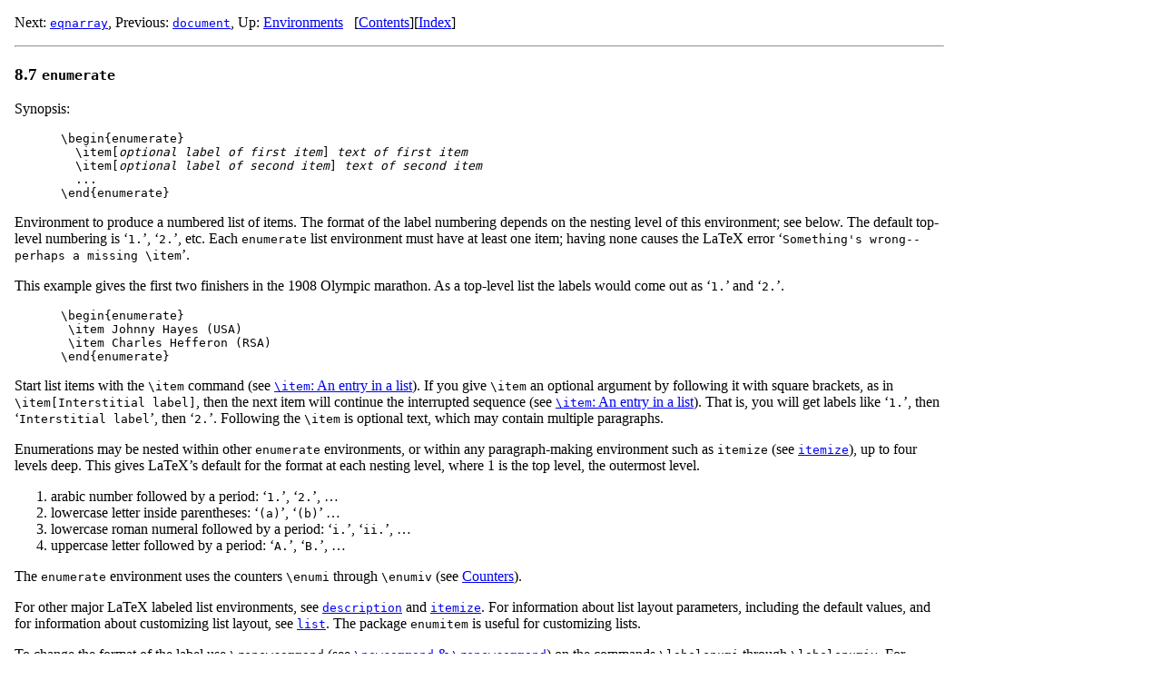

--- FILE ---
content_type: text/html
request_url: https://latex2e.org/enumerate.html
body_size: 3487
content:
<!DOCTYPE html>
<html>
<!-- Created by GNU Texinfo 7.2, https://www.gnu.org/software/texinfo/ -->
<head>
<meta http-equiv="Content-Type" content="text/html; charset=utf-8">
<!-- This document is an unofficial reference manual for LaTeX, a
document preparation system, version of January 2025.

This manual was originally translated from LATEX.HLP v1.0a in the
VMS Help Library.  The pre-translation version was written by
George D. Greenwade of Sam Houston State University.  The
LaTeX 2.09 version was written by Stephen Gilmore.  The
LaTeX2e version was adapted from this by Torsten Martinsen.  Karl
Berry made further updates and additions, and gratefully acknowledges
using Hypertext Help with LaTeX, by Sheldon Green, and
LaTeX Command Summary (for LaTeX 2.09) by
L. Botway and C. Biemesderfer (published by the TeX Users
Group as TeXniques number 10), as reference material.  We also
gratefully acknowledge additional material appearing in
latex2e-reference by Martin Herbert Dietze.  (From these references no
text was directly copied.)

Copyright 2007, 2008, 2009, 2010, 2011, 2012, 2013,
2014, 2015, 2016, 2017, 2018, 2019, 2020, 2021, 2022, 2023, 2024 Karl Berry.

Copyright 1988, 1994, 2007 Stephen Gilmore.

Copyright 1994, 1995, 1996 Torsten Martinsen.

Permission is granted to make and distribute verbatim copies of
this manual provided the copyright notice and this permission notice
are preserved on all copies.


Permission is granted to copy and distribute modified versions of this
manual under the conditions for verbatim copying, provided that the entire
resulting derived work is distributed under the terms of a permission
notice identical to this one.

Permission is granted to copy and distribute translations of this manual
into another language, under the above conditions for modified versions. -->
<title>enumerate (LaTeX2e unofficial reference manual (January 2025))</title>

<meta name="description" content="enumerate (LaTeX2e unofficial reference manual (January 2025))">
<meta name="keywords" content="enumerate (LaTeX2e unofficial reference manual (January 2025))">
<meta name="resource-type" content="document">
<meta name="distribution" content="global">
<meta name="Generator" content="makeinfo">
<meta name="viewport" content="width=device-width,initial-scale=1">

<link href="index.html" rel="start" title="Top">
<link href="Index.html" rel="index" title="Index">
<link href="index.html#SEC_Contents" rel="contents" title="Table of Contents">
<link href="Environments.html" rel="up" title="Environments">
<link href="eqnarray.html" rel="next" title="eqnarray">
<link href="document.html" rel="prev" title="document">
<style type="text/css">
<!--
/* $Id: latex2e.css 935 2021-07-23 17:48:15Z jimhefferon $
   Minor css for latexrefman. Public domain.
   Originally written by Jim Hefferon and Karl Berry, 2018. */


a.copiable-link {visibility: hidden; text-decoration: none; line-height: 0em}
div.example {margin-left: 3.2em}
span:hover a.copiable-link {visibility: visible}
BODY {
  margin-top: 1em;
  margin-left: 1em; /* auto results in two-digit <ol> lost off left */
  margin-right: 1em;
  margin-bottom: 1em;
  /* the idea is to use the whole window, unless it is ridiculously
     wide, probably with too-small fonts, too.  */
  max-width: 64em;
}

/* Because we want @math{... @code ...} to be upright, not slanted,
   and Texinfo won't fix it. */
code {font-style:normal; font-family:monospace; }

/* We put a link to our own home page at the bottom. */
div.referenceinfo {font-size:small;}

/* So you can style for yourself */
@import url("/css/latexreflocal.css");

-->
</style>


</head>

<body lang="en">
<div class="section-level-extent" id="enumerate">
<div class="nav-panel">
<p>
Next: <a href="eqnarray.html" accesskey="n" rel="next"><code class="code">eqnarray</code></a>, Previous: <a href="document.html" accesskey="p" rel="prev"><code class="code">document</code></a>, Up: <a href="Environments.html" accesskey="u" rel="up">Environments</a> &nbsp; [<a href="index.html#SEC_Contents" title="Table of contents" rel="contents">Contents</a>][<a href="Index.html" title="Index" rel="index">Index</a>]</p>
</div>
<hr>
<h3 class="section" id="enumerate-1"><span>8.7 <code class="code">enumerate</code><a class="copiable-link" href="#enumerate-1"> &para;</a></span></h3>

<a class="index-entry-id" id="index-environment_002c-enumerate"></a>
<a class="index-entry-id" id="index-enumerate-environment"></a>
        
<a class="index-entry-id" id="index-lists-of-items_002c-numbered"></a>

<p>Synopsis:
</p>
<div class="example">
<pre class="example-preformatted">\begin{enumerate}
  \item[<var class="var">optional label of first item</var>] <var class="var">text of first item</var>
  \item[<var class="var">optional label of second item</var>] <var class="var">text of second item</var>
  ...
\end{enumerate}
</pre></div>

<p>Environment to produce a numbered list of items.  The format of the
label numbering depends on the nesting level of this environment; see
below. The default top-level numbering is &lsquo;<samp class="samp">1.</samp>&rsquo;, &lsquo;<samp class="samp">2.</samp>&rsquo;,
etc. Each <code class="code">enumerate</code> list environment must have at least one item;
having none causes the LaTeX error &lsquo;<samp class="samp">Something's wrong--perhaps a
missing \item</samp>&rsquo;.
</p>
<p>This example gives the first two finishers in the 1908 Olympic marathon.
As a top-level list the labels would come out as &lsquo;<samp class="samp">1.</samp>&rsquo; and
&lsquo;<samp class="samp">2.</samp>&rsquo;.
</p>
<div class="example">
<pre class="example-preformatted">\begin{enumerate}
 \item Johnny Hayes (USA)
 \item Charles Hefferon (RSA) 
\end{enumerate}
</pre></div>

<a class="index-entry-id" id="index-_005citem-1"></a>
<p>Start list items with the <code class="code">\item</code> command (see <a class="pxref" href="_005citem.html"><code class="code">\item</code>: An entry in a list</a>).  If you
give <code class="code">\item</code> an optional argument by following it with square
brackets, as in <code class="code">\item[Interstitial label]</code>, then the next item
will continue the interrupted sequence (see <a class="pxref" href="_005citem.html"><code class="code">\item</code>: An entry in a list</a>).  That is, you
will get labels like &lsquo;<samp class="samp">1.</samp>&rsquo;, then &lsquo;<samp class="samp">Interstitial label</samp>&rsquo;, then
&lsquo;<samp class="samp">2.</samp>&rsquo;.  Following the <code class="code">\item</code> is optional text, which may
contain multiple paragraphs.
</p>
<p>Enumerations may be nested within other <code class="code">enumerate</code> environments,
or within any paragraph-making environment such as <code class="code">itemize</code>
(see <a class="pxref" href="itemize.html"><code class="code">itemize</code></a>), up to four levels deep.  This gives LaTeX&rsquo;s
default for the format at each nesting level, where 1 is the top level,
the outermost level.
</p>
<ol class="enumerate">
<li> arabic number followed by a period: &lsquo;<samp class="samp">1.</samp>&rsquo;, &lsquo;<samp class="samp">2.</samp>&rsquo;,&nbsp;&hellip;
</li><li> lowercase letter inside parentheses: &lsquo;<samp class="samp">(a)</samp>&rsquo;, &lsquo;<samp class="samp">(b)</samp>&rsquo;&nbsp;&hellip;
</li><li> lowercase roman numeral followed by a period: &lsquo;<samp class="samp">i.</samp>&rsquo;, &lsquo;<samp class="samp">ii.</samp>&rsquo;,&nbsp;&hellip;
</li><li> uppercase letter followed by a period: &lsquo;<samp class="samp">A.</samp>&rsquo;, &lsquo;<samp class="samp">B.</samp>&rsquo;,&nbsp;&hellip;
</li></ol>

<a class="index-entry-id" id="index-_005cenumi"></a>
<a class="index-entry-id" id="index-_005cenumii"></a>
<a class="index-entry-id" id="index-_005cenumiii"></a>
<a class="index-entry-id" id="index-_005cenumiv"></a>
<a class="anchor" id="enumerate-enumi"></a><a class="anchor" id="enumerate-enumii"></a><a class="anchor" id="enumerate-enumiii"></a><a class="anchor" id="enumerate-enumiv"></a><p>The <code class="code">enumerate</code> environment uses the counters <code class="code">\enumi</code> through
<code class="code">\enumiv</code> (see <a class="pxref" href="Counters.html">Counters</a>).
</p>
<p>For other major LaTeX labeled list environments, see
<a class="ref" href="description.html"><code class="code">description</code></a> and <a class="ref" href="itemize.html"><code class="code">itemize</code></a>.  For information about list layout
parameters, including the default values, and for information about
customizing list layout, see <a class="ref" href="list.html"><code class="code">list</code></a>.  The package <code class="code">enumitem</code> is
useful for customizing lists.
</p>
<a class="index-entry-id" id="index-_005clabelenumi"></a>
<a class="index-entry-id" id="index-_005clabelenumii"></a>
<a class="index-entry-id" id="index-_005clabelenumiii"></a>
<a class="index-entry-id" id="index-_005clabelenumiv"></a>
<a class="anchor" id="enumerate-labelenumi"></a><a class="anchor" id="enumerate-labelenumii"></a><a class="anchor" id="enumerate-labelenumiii"></a><a class="anchor" id="enumerate-labelenumiv"></a><p>To change the format of the label use <code class="code">\renewcommand</code>
(see <a class="pxref" href="_005cnewcommand-_0026-_005crenewcommand.html"><code class="code">\newcommand</code> &amp; <code class="code">\renewcommand</code></a>) on the commands <code class="code">\labelenumi</code>
through <code class="code">\labelenumiv</code>. For instance, this first level list will be
labelled with uppercase letters, in boldface, and without a trailing
period.
</p>
<a class="index-entry-id" id="index-_005cAlph-example"></a>
<div class="example">
<pre class="example-preformatted">\renewcommand{\labelenumi}{\textbf{\Alph{enumi}}}
\begin{enumerate}
  \item Shows as boldface A
  \item Shows as boldface B
\end{enumerate}
</pre></div>

<p>For a list of counter-labeling commands see <a class="ref" href="_005calph-_005cAlph-_005carabic-_005croman-_005cRoman-_005cfnsymbol.html"><code class="code">\alph \Alph \arabic \roman \Roman \fnsymbol</code>: Printing counters</a>.
</p>

</div>


<hr/><div class='referenceinfo'> <a href='https://latexref.xyz/'> <i>Unofficial LaTeX2e reference manual</i></a></div>
</body>
</html>
